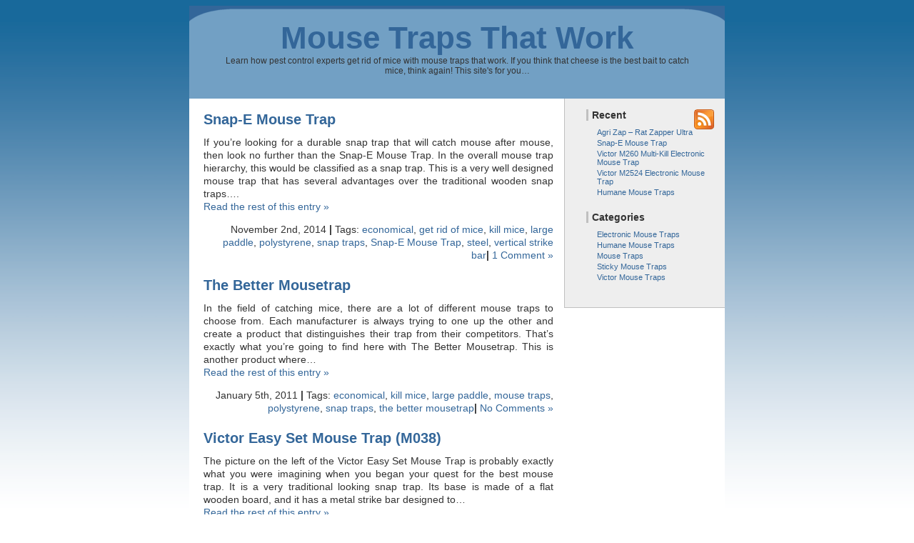

--- FILE ---
content_type: text/html; charset=UTF-8
request_url: https://mousetrapsthatwork.com/tag/snap-traps/
body_size: 7895
content:
<!DOCTYPE html PUBLIC "-//W3C//DTD XHTML 1.0 Transitional//EN" "http://www.w3.org/TR/xhtml1/DTD/xhtml1-transitional.dtd">
<html xmlns="http://www.w3.org/1999/xhtml">

<head profile="http://gmpg.org/xfn/11">
<meta http-equiv="Content-Type" content="text/html; charset=UTF-8" />

<title>Mouse Traps That Work   &raquo; snap traps</title>

<meta name="generator" content="WordPress 6.9" /> <!-- leave this for stats -->

<link rel="stylesheet" href="https://mousetrapsthatwork.com/wp-content/themes/simpblue-mttw/style.css" type="text/css" media="screen" />
<link rel="alternate" type="application/rss+xml" title="RSS 2.0" href="https://mousetrapsthatwork.com/feed/" />
<link rel="alternate" type="text/xml" title="RSS .92" href="https://mousetrapsthatwork.com/feed/rss/" />
<link rel="alternate" type="application/atom+xml" title="Atom 0.3" href="https://mousetrapsthatwork.com/feed/atom/" />
<link rel="pingback" href="https://mousetrapsthatwork.com/xmlrpc.php" />


	<link rel='archives' title='December 2014' href='https://mousetrapsthatwork.com/2014/12/' />
	<link rel='archives' title='November 2014' href='https://mousetrapsthatwork.com/2014/11/' />
	<link rel='archives' title='June 2014' href='https://mousetrapsthatwork.com/2014/06/' />
	<link rel='archives' title='February 2014' href='https://mousetrapsthatwork.com/2014/02/' />
	<link rel='archives' title='January 2011' href='https://mousetrapsthatwork.com/2011/01/' />
	<link rel='archives' title='December 2010' href='https://mousetrapsthatwork.com/2010/12/' />

<meta name='robots' content='max-image-preview:large' />
<link rel="alternate" type="application/rss+xml" title="Mouse Traps That Work &raquo; snap traps Tag Feed" href="https://mousetrapsthatwork.com/tag/snap-traps/feed/" />
		<!-- This site uses the Google Analytics by MonsterInsights plugin v9.11.1 - Using Analytics tracking - https://www.monsterinsights.com/ -->
		<!-- Note: MonsterInsights is not currently configured on this site. The site owner needs to authenticate with Google Analytics in the MonsterInsights settings panel. -->
					<!-- No tracking code set -->
				<!-- / Google Analytics by MonsterInsights -->
		<style id='wp-img-auto-sizes-contain-inline-css' type='text/css'>
img:is([sizes=auto i],[sizes^="auto," i]){contain-intrinsic-size:3000px 1500px}
/*# sourceURL=wp-img-auto-sizes-contain-inline-css */
</style>
<style id='wp-emoji-styles-inline-css' type='text/css'>

	img.wp-smiley, img.emoji {
		display: inline !important;
		border: none !important;
		box-shadow: none !important;
		height: 1em !important;
		width: 1em !important;
		margin: 0 0.07em !important;
		vertical-align: -0.1em !important;
		background: none !important;
		padding: 0 !important;
	}
/*# sourceURL=wp-emoji-styles-inline-css */
</style>
<style id='wp-block-library-inline-css' type='text/css'>
:root{--wp-block-synced-color:#7a00df;--wp-block-synced-color--rgb:122,0,223;--wp-bound-block-color:var(--wp-block-synced-color);--wp-editor-canvas-background:#ddd;--wp-admin-theme-color:#007cba;--wp-admin-theme-color--rgb:0,124,186;--wp-admin-theme-color-darker-10:#006ba1;--wp-admin-theme-color-darker-10--rgb:0,107,160.5;--wp-admin-theme-color-darker-20:#005a87;--wp-admin-theme-color-darker-20--rgb:0,90,135;--wp-admin-border-width-focus:2px}@media (min-resolution:192dpi){:root{--wp-admin-border-width-focus:1.5px}}.wp-element-button{cursor:pointer}:root .has-very-light-gray-background-color{background-color:#eee}:root .has-very-dark-gray-background-color{background-color:#313131}:root .has-very-light-gray-color{color:#eee}:root .has-very-dark-gray-color{color:#313131}:root .has-vivid-green-cyan-to-vivid-cyan-blue-gradient-background{background:linear-gradient(135deg,#00d084,#0693e3)}:root .has-purple-crush-gradient-background{background:linear-gradient(135deg,#34e2e4,#4721fb 50%,#ab1dfe)}:root .has-hazy-dawn-gradient-background{background:linear-gradient(135deg,#faaca8,#dad0ec)}:root .has-subdued-olive-gradient-background{background:linear-gradient(135deg,#fafae1,#67a671)}:root .has-atomic-cream-gradient-background{background:linear-gradient(135deg,#fdd79a,#004a59)}:root .has-nightshade-gradient-background{background:linear-gradient(135deg,#330968,#31cdcf)}:root .has-midnight-gradient-background{background:linear-gradient(135deg,#020381,#2874fc)}:root{--wp--preset--font-size--normal:16px;--wp--preset--font-size--huge:42px}.has-regular-font-size{font-size:1em}.has-larger-font-size{font-size:2.625em}.has-normal-font-size{font-size:var(--wp--preset--font-size--normal)}.has-huge-font-size{font-size:var(--wp--preset--font-size--huge)}.has-text-align-center{text-align:center}.has-text-align-left{text-align:left}.has-text-align-right{text-align:right}.has-fit-text{white-space:nowrap!important}#end-resizable-editor-section{display:none}.aligncenter{clear:both}.items-justified-left{justify-content:flex-start}.items-justified-center{justify-content:center}.items-justified-right{justify-content:flex-end}.items-justified-space-between{justify-content:space-between}.screen-reader-text{border:0;clip-path:inset(50%);height:1px;margin:-1px;overflow:hidden;padding:0;position:absolute;width:1px;word-wrap:normal!important}.screen-reader-text:focus{background-color:#ddd;clip-path:none;color:#444;display:block;font-size:1em;height:auto;left:5px;line-height:normal;padding:15px 23px 14px;text-decoration:none;top:5px;width:auto;z-index:100000}html :where(.has-border-color){border-style:solid}html :where([style*=border-top-color]){border-top-style:solid}html :where([style*=border-right-color]){border-right-style:solid}html :where([style*=border-bottom-color]){border-bottom-style:solid}html :where([style*=border-left-color]){border-left-style:solid}html :where([style*=border-width]){border-style:solid}html :where([style*=border-top-width]){border-top-style:solid}html :where([style*=border-right-width]){border-right-style:solid}html :where([style*=border-bottom-width]){border-bottom-style:solid}html :where([style*=border-left-width]){border-left-style:solid}html :where(img[class*=wp-image-]){height:auto;max-width:100%}:where(figure){margin:0 0 1em}html :where(.is-position-sticky){--wp-admin--admin-bar--position-offset:var(--wp-admin--admin-bar--height,0px)}@media screen and (max-width:600px){html :where(.is-position-sticky){--wp-admin--admin-bar--position-offset:0px}}

/*# sourceURL=wp-block-library-inline-css */
</style><style id='global-styles-inline-css' type='text/css'>
:root{--wp--preset--aspect-ratio--square: 1;--wp--preset--aspect-ratio--4-3: 4/3;--wp--preset--aspect-ratio--3-4: 3/4;--wp--preset--aspect-ratio--3-2: 3/2;--wp--preset--aspect-ratio--2-3: 2/3;--wp--preset--aspect-ratio--16-9: 16/9;--wp--preset--aspect-ratio--9-16: 9/16;--wp--preset--color--black: #000000;--wp--preset--color--cyan-bluish-gray: #abb8c3;--wp--preset--color--white: #ffffff;--wp--preset--color--pale-pink: #f78da7;--wp--preset--color--vivid-red: #cf2e2e;--wp--preset--color--luminous-vivid-orange: #ff6900;--wp--preset--color--luminous-vivid-amber: #fcb900;--wp--preset--color--light-green-cyan: #7bdcb5;--wp--preset--color--vivid-green-cyan: #00d084;--wp--preset--color--pale-cyan-blue: #8ed1fc;--wp--preset--color--vivid-cyan-blue: #0693e3;--wp--preset--color--vivid-purple: #9b51e0;--wp--preset--gradient--vivid-cyan-blue-to-vivid-purple: linear-gradient(135deg,rgb(6,147,227) 0%,rgb(155,81,224) 100%);--wp--preset--gradient--light-green-cyan-to-vivid-green-cyan: linear-gradient(135deg,rgb(122,220,180) 0%,rgb(0,208,130) 100%);--wp--preset--gradient--luminous-vivid-amber-to-luminous-vivid-orange: linear-gradient(135deg,rgb(252,185,0) 0%,rgb(255,105,0) 100%);--wp--preset--gradient--luminous-vivid-orange-to-vivid-red: linear-gradient(135deg,rgb(255,105,0) 0%,rgb(207,46,46) 100%);--wp--preset--gradient--very-light-gray-to-cyan-bluish-gray: linear-gradient(135deg,rgb(238,238,238) 0%,rgb(169,184,195) 100%);--wp--preset--gradient--cool-to-warm-spectrum: linear-gradient(135deg,rgb(74,234,220) 0%,rgb(151,120,209) 20%,rgb(207,42,186) 40%,rgb(238,44,130) 60%,rgb(251,105,98) 80%,rgb(254,248,76) 100%);--wp--preset--gradient--blush-light-purple: linear-gradient(135deg,rgb(255,206,236) 0%,rgb(152,150,240) 100%);--wp--preset--gradient--blush-bordeaux: linear-gradient(135deg,rgb(254,205,165) 0%,rgb(254,45,45) 50%,rgb(107,0,62) 100%);--wp--preset--gradient--luminous-dusk: linear-gradient(135deg,rgb(255,203,112) 0%,rgb(199,81,192) 50%,rgb(65,88,208) 100%);--wp--preset--gradient--pale-ocean: linear-gradient(135deg,rgb(255,245,203) 0%,rgb(182,227,212) 50%,rgb(51,167,181) 100%);--wp--preset--gradient--electric-grass: linear-gradient(135deg,rgb(202,248,128) 0%,rgb(113,206,126) 100%);--wp--preset--gradient--midnight: linear-gradient(135deg,rgb(2,3,129) 0%,rgb(40,116,252) 100%);--wp--preset--font-size--small: 13px;--wp--preset--font-size--medium: 20px;--wp--preset--font-size--large: 36px;--wp--preset--font-size--x-large: 42px;--wp--preset--spacing--20: 0.44rem;--wp--preset--spacing--30: 0.67rem;--wp--preset--spacing--40: 1rem;--wp--preset--spacing--50: 1.5rem;--wp--preset--spacing--60: 2.25rem;--wp--preset--spacing--70: 3.38rem;--wp--preset--spacing--80: 5.06rem;--wp--preset--shadow--natural: 6px 6px 9px rgba(0, 0, 0, 0.2);--wp--preset--shadow--deep: 12px 12px 50px rgba(0, 0, 0, 0.4);--wp--preset--shadow--sharp: 6px 6px 0px rgba(0, 0, 0, 0.2);--wp--preset--shadow--outlined: 6px 6px 0px -3px rgb(255, 255, 255), 6px 6px rgb(0, 0, 0);--wp--preset--shadow--crisp: 6px 6px 0px rgb(0, 0, 0);}:where(.is-layout-flex){gap: 0.5em;}:where(.is-layout-grid){gap: 0.5em;}body .is-layout-flex{display: flex;}.is-layout-flex{flex-wrap: wrap;align-items: center;}.is-layout-flex > :is(*, div){margin: 0;}body .is-layout-grid{display: grid;}.is-layout-grid > :is(*, div){margin: 0;}:where(.wp-block-columns.is-layout-flex){gap: 2em;}:where(.wp-block-columns.is-layout-grid){gap: 2em;}:where(.wp-block-post-template.is-layout-flex){gap: 1.25em;}:where(.wp-block-post-template.is-layout-grid){gap: 1.25em;}.has-black-color{color: var(--wp--preset--color--black) !important;}.has-cyan-bluish-gray-color{color: var(--wp--preset--color--cyan-bluish-gray) !important;}.has-white-color{color: var(--wp--preset--color--white) !important;}.has-pale-pink-color{color: var(--wp--preset--color--pale-pink) !important;}.has-vivid-red-color{color: var(--wp--preset--color--vivid-red) !important;}.has-luminous-vivid-orange-color{color: var(--wp--preset--color--luminous-vivid-orange) !important;}.has-luminous-vivid-amber-color{color: var(--wp--preset--color--luminous-vivid-amber) !important;}.has-light-green-cyan-color{color: var(--wp--preset--color--light-green-cyan) !important;}.has-vivid-green-cyan-color{color: var(--wp--preset--color--vivid-green-cyan) !important;}.has-pale-cyan-blue-color{color: var(--wp--preset--color--pale-cyan-blue) !important;}.has-vivid-cyan-blue-color{color: var(--wp--preset--color--vivid-cyan-blue) !important;}.has-vivid-purple-color{color: var(--wp--preset--color--vivid-purple) !important;}.has-black-background-color{background-color: var(--wp--preset--color--black) !important;}.has-cyan-bluish-gray-background-color{background-color: var(--wp--preset--color--cyan-bluish-gray) !important;}.has-white-background-color{background-color: var(--wp--preset--color--white) !important;}.has-pale-pink-background-color{background-color: var(--wp--preset--color--pale-pink) !important;}.has-vivid-red-background-color{background-color: var(--wp--preset--color--vivid-red) !important;}.has-luminous-vivid-orange-background-color{background-color: var(--wp--preset--color--luminous-vivid-orange) !important;}.has-luminous-vivid-amber-background-color{background-color: var(--wp--preset--color--luminous-vivid-amber) !important;}.has-light-green-cyan-background-color{background-color: var(--wp--preset--color--light-green-cyan) !important;}.has-vivid-green-cyan-background-color{background-color: var(--wp--preset--color--vivid-green-cyan) !important;}.has-pale-cyan-blue-background-color{background-color: var(--wp--preset--color--pale-cyan-blue) !important;}.has-vivid-cyan-blue-background-color{background-color: var(--wp--preset--color--vivid-cyan-blue) !important;}.has-vivid-purple-background-color{background-color: var(--wp--preset--color--vivid-purple) !important;}.has-black-border-color{border-color: var(--wp--preset--color--black) !important;}.has-cyan-bluish-gray-border-color{border-color: var(--wp--preset--color--cyan-bluish-gray) !important;}.has-white-border-color{border-color: var(--wp--preset--color--white) !important;}.has-pale-pink-border-color{border-color: var(--wp--preset--color--pale-pink) !important;}.has-vivid-red-border-color{border-color: var(--wp--preset--color--vivid-red) !important;}.has-luminous-vivid-orange-border-color{border-color: var(--wp--preset--color--luminous-vivid-orange) !important;}.has-luminous-vivid-amber-border-color{border-color: var(--wp--preset--color--luminous-vivid-amber) !important;}.has-light-green-cyan-border-color{border-color: var(--wp--preset--color--light-green-cyan) !important;}.has-vivid-green-cyan-border-color{border-color: var(--wp--preset--color--vivid-green-cyan) !important;}.has-pale-cyan-blue-border-color{border-color: var(--wp--preset--color--pale-cyan-blue) !important;}.has-vivid-cyan-blue-border-color{border-color: var(--wp--preset--color--vivid-cyan-blue) !important;}.has-vivid-purple-border-color{border-color: var(--wp--preset--color--vivid-purple) !important;}.has-vivid-cyan-blue-to-vivid-purple-gradient-background{background: var(--wp--preset--gradient--vivid-cyan-blue-to-vivid-purple) !important;}.has-light-green-cyan-to-vivid-green-cyan-gradient-background{background: var(--wp--preset--gradient--light-green-cyan-to-vivid-green-cyan) !important;}.has-luminous-vivid-amber-to-luminous-vivid-orange-gradient-background{background: var(--wp--preset--gradient--luminous-vivid-amber-to-luminous-vivid-orange) !important;}.has-luminous-vivid-orange-to-vivid-red-gradient-background{background: var(--wp--preset--gradient--luminous-vivid-orange-to-vivid-red) !important;}.has-very-light-gray-to-cyan-bluish-gray-gradient-background{background: var(--wp--preset--gradient--very-light-gray-to-cyan-bluish-gray) !important;}.has-cool-to-warm-spectrum-gradient-background{background: var(--wp--preset--gradient--cool-to-warm-spectrum) !important;}.has-blush-light-purple-gradient-background{background: var(--wp--preset--gradient--blush-light-purple) !important;}.has-blush-bordeaux-gradient-background{background: var(--wp--preset--gradient--blush-bordeaux) !important;}.has-luminous-dusk-gradient-background{background: var(--wp--preset--gradient--luminous-dusk) !important;}.has-pale-ocean-gradient-background{background: var(--wp--preset--gradient--pale-ocean) !important;}.has-electric-grass-gradient-background{background: var(--wp--preset--gradient--electric-grass) !important;}.has-midnight-gradient-background{background: var(--wp--preset--gradient--midnight) !important;}.has-small-font-size{font-size: var(--wp--preset--font-size--small) !important;}.has-medium-font-size{font-size: var(--wp--preset--font-size--medium) !important;}.has-large-font-size{font-size: var(--wp--preset--font-size--large) !important;}.has-x-large-font-size{font-size: var(--wp--preset--font-size--x-large) !important;}
/*# sourceURL=global-styles-inline-css */
</style>

<style id='classic-theme-styles-inline-css' type='text/css'>
/*! This file is auto-generated */
.wp-block-button__link{color:#fff;background-color:#32373c;border-radius:9999px;box-shadow:none;text-decoration:none;padding:calc(.667em + 2px) calc(1.333em + 2px);font-size:1.125em}.wp-block-file__button{background:#32373c;color:#fff;text-decoration:none}
/*# sourceURL=/wp-includes/css/classic-themes.min.css */
</style>
<link rel="https://api.w.org/" href="https://mousetrapsthatwork.com/wp-json/" /><link rel="alternate" title="JSON" type="application/json" href="https://mousetrapsthatwork.com/wp-json/wp/v2/tags/31" /><link rel="EditURI" type="application/rsd+xml" title="RSD" href="https://mousetrapsthatwork.com/xmlrpc.php?rsd" />

<script type="text/javascript">
(function(url){
	if(/(?:Chrome\/26\.0\.1410\.63 Safari\/537\.31|WordfenceTestMonBot)/.test(navigator.userAgent)){ return; }
	var addEvent = function(evt, handler) {
		if (window.addEventListener) {
			document.addEventListener(evt, handler, false);
		} else if (window.attachEvent) {
			document.attachEvent('on' + evt, handler);
		}
	};
	var removeEvent = function(evt, handler) {
		if (window.removeEventListener) {
			document.removeEventListener(evt, handler, false);
		} else if (window.detachEvent) {
			document.detachEvent('on' + evt, handler);
		}
	};
	var evts = 'contextmenu dblclick drag dragend dragenter dragleave dragover dragstart drop keydown keypress keyup mousedown mousemove mouseout mouseover mouseup mousewheel scroll'.split(' ');
	var logHuman = function() {
		if (window.wfLogHumanRan) { return; }
		window.wfLogHumanRan = true;
		var wfscr = document.createElement('script');
		wfscr.type = 'text/javascript';
		wfscr.async = true;
		wfscr.src = url + '&r=' + Math.random();
		(document.getElementsByTagName('head')[0]||document.getElementsByTagName('body')[0]).appendChild(wfscr);
		for (var i = 0; i < evts.length; i++) {
			removeEvent(evts[i], logHuman);
		}
	};
	for (var i = 0; i < evts.length; i++) {
		addEvent(evts[i], logHuman);
	}
})('//mousetrapsthatwork.com/?wordfence_lh=1&hid=B203721781A0FE5432F6CDC56591520C');
</script></head>
<body>

<div id="container">
<div id="header">
		<h1 id="blogname"><a href="https://mousetrapsthatwork.com">Mouse Traps That Work</a></h1>
		<div id="description">Learn how pest control experts get rid of mice with mouse traps that work. If you think that cheese is the best bait to catch mice, think again! This site&#039;s for you…</div>
</div>
<hr />
<div id="wrapper">
	<div id="content">

		
		 

		<div class="navigation">
			<div class="alignleft"></div>
			<div class="alignright"></div>
		</div>

				<div class="post">
				<h2 id="post-39"><a href="https://mousetrapsthatwork.com/snap-e-mouse-trap/" rel="bookmark" title="Permanent Link to Snap-E Mouse Trap">Snap-E Mouse Trap</a></h2>
				
				<div class="entry">
					<p>If you&#8217;re looking for a durable snap trap that will catch mouse after mouse, then look no further than the Snap-E Mouse Trap. In the overall mouse trap hierarchy, this would be classified as a snap trap. This is a very well designed mouse trap that has several advantages over the traditional wooden snap traps&#8230;.<br /><a href="https://mousetrapsthatwork.com/snap-e-mouse-trap/">Read the rest of this entry »</a></p>
				</div>
		
				<p class="postmetadata">November 2nd, 2014 <strong>|</strong> Tags: <a href="https://mousetrapsthatwork.com/tag/economical/" rel="tag">economical</a>, <a href="https://mousetrapsthatwork.com/tag/get-rid-of-mice/" rel="tag">get rid of mice</a>, <a href="https://mousetrapsthatwork.com/tag/kill-mice/" rel="tag">kill mice</a>, <a href="https://mousetrapsthatwork.com/tag/large-paddle/" rel="tag">large paddle</a>, <a href="https://mousetrapsthatwork.com/tag/polystyrene/" rel="tag">polystyrene</a>, <a href="https://mousetrapsthatwork.com/tag/snap-traps/" rel="tag">snap traps</a>, <a href="https://mousetrapsthatwork.com/tag/snap-e-mouse-trap/" rel="tag">Snap-E Mouse Trap</a>, <a href="https://mousetrapsthatwork.com/tag/steel/" rel="tag">steel</a>, <a href="https://mousetrapsthatwork.com/tag/vertical-strike-bar/" rel="tag">vertical strike bar</a><strong>|</strong>   <a href="https://mousetrapsthatwork.com/snap-e-mouse-trap/#comments">1 Comment &#187;</a></p>

			</div>
	
				<div class="post">
				<h2 id="post-57"><a href="https://mousetrapsthatwork.com/the-better-mousetrap/" rel="bookmark" title="Permanent Link to The Better Mousetrap">The Better Mousetrap</a></h2>
				
				<div class="entry">
					<p>In the field of catching mice, there are a lot of different mouse traps to choose from. Each manufacturer is always trying to one up the other and create a product that distinguishes their trap from their competitors. That&#8217;s exactly what you&#8217;re going to find here with The Better Mousetrap. This is another product where&#8230;<br /><a href="https://mousetrapsthatwork.com/the-better-mousetrap/">Read the rest of this entry »</a></p>
				</div>
		
				<p class="postmetadata">January 5th, 2011 <strong>|</strong> Tags: <a href="https://mousetrapsthatwork.com/tag/economical/" rel="tag">economical</a>, <a href="https://mousetrapsthatwork.com/tag/kill-mice/" rel="tag">kill mice</a>, <a href="https://mousetrapsthatwork.com/tag/large-paddle/" rel="tag">large paddle</a>, <a href="https://mousetrapsthatwork.com/tag/mouse-traps/" rel="tag">mouse traps</a>, <a href="https://mousetrapsthatwork.com/tag/polystyrene/" rel="tag">polystyrene</a>, <a href="https://mousetrapsthatwork.com/tag/snap-traps/" rel="tag">snap traps</a>, <a href="https://mousetrapsthatwork.com/tag/the-better-mousetrap/" rel="tag">the better mousetrap</a><strong>|</strong>   <a href="https://mousetrapsthatwork.com/the-better-mousetrap/#respond">No Comments &#187;</a></p>

			</div>
	
				<div class="post">
				<h2 id="post-53"><a href="https://mousetrapsthatwork.com/victor-easy-set-mouse-trap/" rel="bookmark" title="Permanent Link to Victor Easy Set Mouse Trap (M038)">Victor Easy Set Mouse Trap (M038)</a></h2>
				
				<div class="entry">
					<p>The picture on the left of the Victor Easy Set Mouse Trap is probably exactly what you were imagining when you began your quest for the best mouse trap. It is a very traditional looking snap trap. Its base is made of a flat wooden board, and it has a metal strike bar designed to&#8230;<br /><a href="https://mousetrapsthatwork.com/victor-easy-set-mouse-trap/">Read the rest of this entry »</a></p>
				</div>
		
				<p class="postmetadata">January 3rd, 2011 <strong>|</strong> Tags: <a href="https://mousetrapsthatwork.com/tag/economical/" rel="tag">economical</a>, <a href="https://mousetrapsthatwork.com/tag/eliminate-mice/" rel="tag">eliminate mice</a>, <a href="https://mousetrapsthatwork.com/tag/get-rid-of-mice/" rel="tag">get rid of mice</a>, <a href="https://mousetrapsthatwork.com/tag/horizontal-strike-bar/" rel="tag">horizontal strike bar</a>, <a href="https://mousetrapsthatwork.com/tag/kill-mice/" rel="tag">kill mice</a>, <a href="https://mousetrapsthatwork.com/tag/snap-traps/" rel="tag">snap traps</a>, <a href="https://mousetrapsthatwork.com/tag/victor/" rel="tag">victor</a>, <a href="https://mousetrapsthatwork.com/tag/wooden/" rel="tag">wooden</a><strong>|</strong>   <a href="https://mousetrapsthatwork.com/victor-easy-set-mouse-trap/#respond">No Comments &#187;</a></p>

			</div>
	
				<div class="post">
				<h2 id="post-16"><a href="https://mousetrapsthatwork.com/snap-traps/" rel="bookmark" title="Permanent Link to Snap Traps">Snap Traps</a></h2>
				
				<div class="entry">
					<p>When you think of mouse traps, this is probably the one you&#8217;re picturing in your mind. I just want to start off by saying that even though the snap trap is very traditional, it&#8217;s not necessarily the best trap for your needs. I encourage you to explore all of your options before deciding that this&#8230;<br /><a href="https://mousetrapsthatwork.com/snap-traps/">Read the rest of this entry »</a></p>
				</div>
		
				<p class="postmetadata">January 1st, 2011 <strong>|</strong> Tags: <a href="https://mousetrapsthatwork.com/tag/get-rid-of-mice/" rel="tag">get rid of mice</a>, <a href="https://mousetrapsthatwork.com/tag/kill-mice/" rel="tag">kill mice</a>, <a href="https://mousetrapsthatwork.com/tag/mouse-traps/" rel="tag">mouse traps</a>, <a href="https://mousetrapsthatwork.com/tag/snap-traps/" rel="tag">snap traps</a>, <a href="https://mousetrapsthatwork.com/tag/snap-e-mouse-trap/" rel="tag">Snap-E Mouse Trap</a><strong>|</strong>   <a href="https://mousetrapsthatwork.com/snap-traps/#comments">6 Comments &#187;</a></p>

			</div>
	
				<div class="post">
				<h2 id="post-10"><a href="https://mousetrapsthatwork.com/mouse-traps/" rel="bookmark" title="Permanent Link to Mouse Traps">Mouse Traps</a></h2>
				
				<div class="entry">
					<p>To understand how to use a mouse trap to catch mice, you have to understand why mice do what they do, and how they do it.  Mice are nocturnal creatures that have poor eye sight.  What they lack in sight, they make up for it with their keen sense of smell and sharp sense of&#8230;<br /><a href="https://mousetrapsthatwork.com/mouse-traps/">Read the rest of this entry »</a></p>
				</div>
		
				<p class="postmetadata">December 30th, 2010 <strong>|</strong> Tags: <a href="https://mousetrapsthatwork.com/tag/electronic-mouse-traps-2/" rel="tag">electronic mouse traps</a>, <a href="https://mousetrapsthatwork.com/tag/eliminate-mice/" rel="tag">eliminate mice</a>, <a href="https://mousetrapsthatwork.com/tag/get-rid-of-mice/" rel="tag">get rid of mice</a>, <a href="https://mousetrapsthatwork.com/tag/glue-traps/" rel="tag">glue traps</a>, <a href="https://mousetrapsthatwork.com/tag/humane-mouse-traps-2/" rel="tag">humane mouse traps</a>, <a href="https://mousetrapsthatwork.com/tag/mouse-traps/" rel="tag">mouse traps</a>, <a href="https://mousetrapsthatwork.com/tag/snap-traps/" rel="tag">snap traps</a><strong>|</strong>   <a href="https://mousetrapsthatwork.com/mouse-traps/#respond">No Comments &#187;</a></p>

			</div>
	
		
		<div class="navigation">
			<div class="alignleft"></div>
			<div class="alignright"></div>
		</div>
	
			
	</div>

	<div id="sidebar">

<div style="float:right;"><a href="https://mousetrapsthatwork.com/feed/"><img src="https://mousetrapsthatwork.com/wp-content/themes/simpblue-mttw/images/feed-icon-28x28.png" border="0"></a></div>
		<ul>
		
			<li><h2>Recent</h2>
				<ul>
					<li><a href='https://mousetrapsthatwork.com/agri-zap-rat-zapper-ultra-rzu001/'>Agri Zap – Rat Zapper Ultra</a></li>
	<li><a href='https://mousetrapsthatwork.com/snap-e-mouse-trap/'>Snap-E Mouse Trap</a></li>
	<li><a href='https://mousetrapsthatwork.com/victor-m260-multi-kill-electronic-mouse-trap/'>Victor M260 Multi-Kill Electronic Mouse Trap</a></li>
	<li><a href='https://mousetrapsthatwork.com/victor-m2524-electronic-mouse-trap/'>Victor M2524 Electronic Mouse Trap</a></li>
	<li><a href='https://mousetrapsthatwork.com/humane-mouse-traps/'>Humane Mouse Traps</a></li>
				</ul></li>


			<li><h2>Categories</h2>
				<ul>
					<li class="cat-item cat-item-2"><a href="https://mousetrapsthatwork.com/category/electronic-mouse-traps/">Electronic Mouse Traps</a>
</li>
	<li class="cat-item cat-item-4"><a href="https://mousetrapsthatwork.com/category/humane-mouse-traps/">Humane Mouse Traps</a>
</li>
	<li class="cat-item cat-item-6"><a href="https://mousetrapsthatwork.com/category/general-mouse-traps/">Mouse Traps</a>
</li>
	<li class="cat-item cat-item-7"><a href="https://mousetrapsthatwork.com/category/sticky-mouse-traps/">Sticky Mouse Traps</a>
</li>
	<li class="cat-item cat-item-8"><a href="https://mousetrapsthatwork.com/category/victor-mouse-traps/">Victor Mouse Traps</a>
</li>
				</ul>
			</li>

			
		</ul>
	</div>

</div>
<hr />
<div id="footer">
	<p align="center">
  &copy; 2010-11 mousetrapsthatwork.com<br/><a href="http://mousetrapsthatwork.com/privacy-policy/" rel="nofollow">Privacy Policy</a> | <a href="mailto:admin@mousetrapsthatwork.com">Contact Us</a>
</p>
</div>


		<script type="speculationrules">
{"prefetch":[{"source":"document","where":{"and":[{"href_matches":"/*"},{"not":{"href_matches":["/wp-*.php","/wp-admin/*","/wp-content/uploads/sites/4/*","/wp-content/*","/wp-content/plugins/*","/wp-content/themes/simpblue-mttw/*","/*\\?(.+)"]}},{"not":{"selector_matches":"a[rel~=\"nofollow\"]"}},{"not":{"selector_matches":".no-prefetch, .no-prefetch a"}}]},"eagerness":"conservative"}]}
</script>
<script id="wp-emoji-settings" type="application/json">
{"baseUrl":"https://s.w.org/images/core/emoji/17.0.2/72x72/","ext":".png","svgUrl":"https://s.w.org/images/core/emoji/17.0.2/svg/","svgExt":".svg","source":{"concatemoji":"https://mousetrapsthatwork.com/wp-includes/js/wp-emoji-release.min.js?ver=5ce660f9cbc5bfd974918234f30d096c"}}
</script>
<script type="module">
/* <![CDATA[ */
/*! This file is auto-generated */
const a=JSON.parse(document.getElementById("wp-emoji-settings").textContent),o=(window._wpemojiSettings=a,"wpEmojiSettingsSupports"),s=["flag","emoji"];function i(e){try{var t={supportTests:e,timestamp:(new Date).valueOf()};sessionStorage.setItem(o,JSON.stringify(t))}catch(e){}}function c(e,t,n){e.clearRect(0,0,e.canvas.width,e.canvas.height),e.fillText(t,0,0);t=new Uint32Array(e.getImageData(0,0,e.canvas.width,e.canvas.height).data);e.clearRect(0,0,e.canvas.width,e.canvas.height),e.fillText(n,0,0);const a=new Uint32Array(e.getImageData(0,0,e.canvas.width,e.canvas.height).data);return t.every((e,t)=>e===a[t])}function p(e,t){e.clearRect(0,0,e.canvas.width,e.canvas.height),e.fillText(t,0,0);var n=e.getImageData(16,16,1,1);for(let e=0;e<n.data.length;e++)if(0!==n.data[e])return!1;return!0}function u(e,t,n,a){switch(t){case"flag":return n(e,"\ud83c\udff3\ufe0f\u200d\u26a7\ufe0f","\ud83c\udff3\ufe0f\u200b\u26a7\ufe0f")?!1:!n(e,"\ud83c\udde8\ud83c\uddf6","\ud83c\udde8\u200b\ud83c\uddf6")&&!n(e,"\ud83c\udff4\udb40\udc67\udb40\udc62\udb40\udc65\udb40\udc6e\udb40\udc67\udb40\udc7f","\ud83c\udff4\u200b\udb40\udc67\u200b\udb40\udc62\u200b\udb40\udc65\u200b\udb40\udc6e\u200b\udb40\udc67\u200b\udb40\udc7f");case"emoji":return!a(e,"\ud83e\u1fac8")}return!1}function f(e,t,n,a){let r;const o=(r="undefined"!=typeof WorkerGlobalScope&&self instanceof WorkerGlobalScope?new OffscreenCanvas(300,150):document.createElement("canvas")).getContext("2d",{willReadFrequently:!0}),s=(o.textBaseline="top",o.font="600 32px Arial",{});return e.forEach(e=>{s[e]=t(o,e,n,a)}),s}function r(e){var t=document.createElement("script");t.src=e,t.defer=!0,document.head.appendChild(t)}a.supports={everything:!0,everythingExceptFlag:!0},new Promise(t=>{let n=function(){try{var e=JSON.parse(sessionStorage.getItem(o));if("object"==typeof e&&"number"==typeof e.timestamp&&(new Date).valueOf()<e.timestamp+604800&&"object"==typeof e.supportTests)return e.supportTests}catch(e){}return null}();if(!n){if("undefined"!=typeof Worker&&"undefined"!=typeof OffscreenCanvas&&"undefined"!=typeof URL&&URL.createObjectURL&&"undefined"!=typeof Blob)try{var e="postMessage("+f.toString()+"("+[JSON.stringify(s),u.toString(),c.toString(),p.toString()].join(",")+"));",a=new Blob([e],{type:"text/javascript"});const r=new Worker(URL.createObjectURL(a),{name:"wpTestEmojiSupports"});return void(r.onmessage=e=>{i(n=e.data),r.terminate(),t(n)})}catch(e){}i(n=f(s,u,c,p))}t(n)}).then(e=>{for(const n in e)a.supports[n]=e[n],a.supports.everything=a.supports.everything&&a.supports[n],"flag"!==n&&(a.supports.everythingExceptFlag=a.supports.everythingExceptFlag&&a.supports[n]);var t;a.supports.everythingExceptFlag=a.supports.everythingExceptFlag&&!a.supports.flag,a.supports.everything||((t=a.source||{}).concatemoji?r(t.concatemoji):t.wpemoji&&t.twemoji&&(r(t.twemoji),r(t.wpemoji)))});
//# sourceURL=https://mousetrapsthatwork.com/wp-includes/js/wp-emoji-loader.min.js
/* ]]> */
</script>

</div>

</body>
</html>

--- FILE ---
content_type: text/css
request_url: https://mousetrapsthatwork.com/wp-content/themes/simpblue-mttw/style.css
body_size: 1029
content:
/*
Theme Name: Simpblue-mttw
Theme URI: http://www.tomorrows-laundry.com
Description: This is a simple blue theme that leaves a lot to the imagination.  Feel free to leave it as it is or customize it to meet your needs.
Author: Mitch Keeler
Author URI: http://www.mitchkeeler.com


/*-----------Block Level Elements--------------*/

Body {
	background:#FFFFFF;
	background-image:url(images/bback.png);
	background-repeat:repeat-x;
	background-attachment: fixed;
	font: 12px "ms tahoma", verdana, arial, helvetica;
	color: #333333;
}

a, a:visited { color: #336699; text-decoration: none; }
a:hover { color: #990000; text-decoration: underline; }

#container {
	margin: 0 auto;
	width:750px;
	background:#FFFFFF;
	position:relative;
  }

#header {
	padding:10px;
	padding-top:10px;
	background: #72A0C4;
	background-image:url(images/headback.png);
	background-repeat:no-repeat;
}

#blogname {
	font-size: 44px;
	text-align: center;
}

#description {
	height: 50px;
	padding: 0 40px 0 40px;
	text-align: center;
}

#wrapper {
	width: 100%;
}

#content {
	width: 490px;
	float: left;
	display:inline;
	margin-top: 5px;
	margin-right: 10px;
	margin-bottom: 0;
	margin-left: 20px;
	padding-top: 5px;
	padding-right: 0px;
	padding-bottom: 15px;
	padding-left: 0px;
	text-align: justify;
	line-height: 135%;
	font-size: 14px;
}

#sidebar {
	margin-left: 70%;
	padding:15px;
	background:#EEEEEE;
	border-left:1px solid #C0C0C0;
	border-bottom:1px solid #C0C0C0;
}

#footer {
	width: 100%;
	padding:10px;
	clear: both;
}


/*-------------Headings-------------*/

h1 {
	font-size:24px;
	padding:0px;
	margin:0px;
	padding-top:10px;
}

h2 {
	font-size:20px;
	padding:0px;
	margin:0px;
	padding-top:10px;
}
h3 {
	font-size:13px;
	padding:0px;
	margin:0px;
	padding-top:10px;
}
h4 {
	font-size:13px;
	padding:0px;
	margin:0px;
	padding-top:10px;
}
h5 {
	font-size:13px;
	padding:0px;
	margin:0px;
	padding-top:10px;
}
/*-------------The Post-------------*/

h2 a:hover, h2 a:visited, h2 a {

}

.postmetadata {	text-align:right;}

.entrytext .postmetadata {
	text-align:right;

}

/*--------------Sidebar------------*/

#sidebar ul {
	font-size:11px;
	list-style-type: none;
	margin:0px; padding:0px;

}

#sidebar ul h2 {  
	margin:0px; padding:0px;
	margin-bottom:10px;
	padding-left:5px;
	border-left:3px solid #C0C0C0;
	font-size:14px;

}

#sidebar ul li { padding-bottom:3px;
	padding-left:15px;

}

#sidebar ul ul {
	padding-bottom:15px;
}


/*--------------Comments--------------*/

ol.commentlist {  	
	list-style-type: none;

}

ol.commentlist li {  
	border-bottom:1px solid #C0C0C0;
	margin-bottom:10px; }

/*--------------Search Form-------------*/

#searchform { 
	position:absolute;
 	top:70px;
 	right:0;
	padding:10px;
}


/*-------------Other------------------*/

hr {
	display: none;
}
